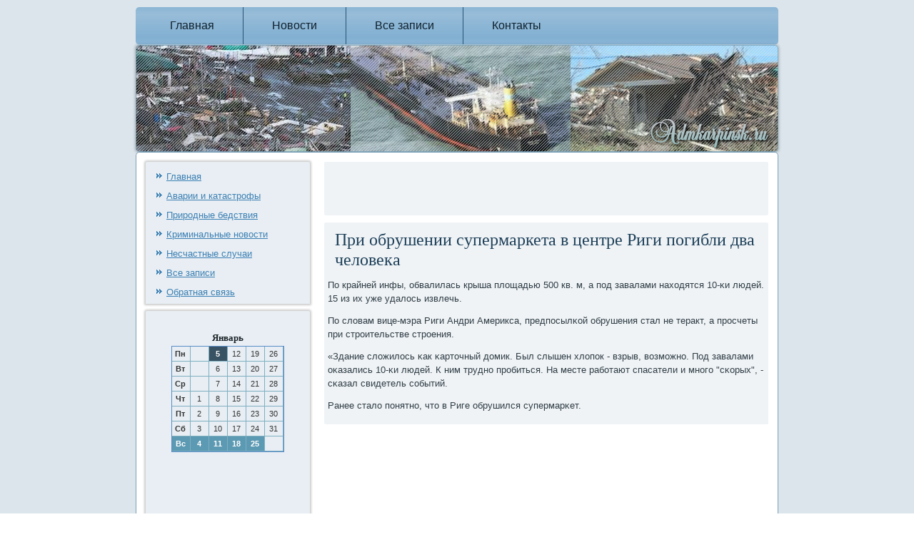

--- FILE ---
content_type: text/html; charset=UTF-8
request_url: http://admkarpinsk.ru/trasresu783.htm
body_size: 2932
content:
<!DOCTYPE html PUBLIC "-//W3C//DTD XHTML 1.0 Strict//EN" "http://www.w3.org/TR/xhtml1/DTD/xhtml1-strict.dtd">
    <html xmlns="http://www.w3.org/1999/xhtml"><head>
   <meta http-equiv="Content-Type" content="text/html; charset=utf-8" />
<link rel="shortcut icon" href="favicon.ico" type="image/x-icon" />
  <meta name="author" content="admkarpinsk.ru" />
  <title>При обрушении супермаркета в центре Риги погибли два человека</title>
 
   <meta name="viewport" content="initial-scale = 1.0, maximum-scale = 1.0, user-scalable = no, width = device-width">

    <!--[if lt IE 9]><script src="https://html5shiv.googlecode.com/svn/trunk/html5.js"></script><![endif]-->
    <link rel="stylesheet" href="style.css" media="screen">
    <!--[if lte IE 7]><link rel="stylesheet" href="style.ie7.css" media="screen" /><![endif]-->
    <link rel="stylesheet" href="style.responsive.css" media="all">


    <script src="jquery.js"></script>
    <script src="script.js"></script>
    <script src="script.responsive.js"></script>



<style>.ca_t-rcontent .ca_t-rpostcontent-0 .layout-item-0 { border-top-width:1px;border-top-style:solid;border-top-color:#AEBDD8;margin-top: 10px;margin-bottom: 10px;  }
.ca_t-rcontent .ca_t-rpostcontent-0 .layout-item-1 { border-right-style:solid;border-right-width:1px;border-right-color:#AEBDD8; padding-right: 10px;padding-left: 10px;  }
.ca_t-rcontent .ca_t-rpostcontent-0 .layout-item-2 { padding-right: 10px;padding-left: 10px;  }
.ie7 .ca_t-rpost .ca_t-rlayout-cell {border:none !important; padding:0 !important; }
.ie6 .ca_t-rpost .ca_t-rlayout-cell {border:none !important; padding:0 !important; }

</style></head>

<body class="not-front not-logged-in page-node node-type-story no-sidebars">

<div id="ca_t-rmain">
<nav class="ca_t-rnav">
     
    <ul class=" ca_t-rhmenu ">

<li class="leaf"><a href="default.htm" title="Главная страница">Главная</a></li><li class="leaf"><a href="wotnovos.htm" title="Новости">Новости</a></li><li class="leaf"><a href="myarhia.htm" title="Все записи">Все записи</a></li><li class="leaf"><a href="kontacty.htm" title="Контакты">Контакты</a></li>
</ul></nav><header class="ca_t-rheader">
    <div class="ca_t-rshapes">
        
            </div>






                
                    
</header>
<div class="ca_t-rsheet clearfix">
            <div class="ca_t-rlayout-wrapper">
                <div class="ca_t-rcontent-layout">
                    <div class="ca_t-rcontent-layout-row">
                        <div class="ca_t-rlayout-cell ca_t-rsidebar1"><div class="clear-block block block-user" id="block-user-1">
<div class="ca_t-rblock clearfix">
        <div class="ca_t-rblockcontent"><ul class="menu"><li><a href="default.htm">Главная</a></li><li><a href="avarcatastrof.htm">Аварии и катастрофы</a></li><li><a href="prirodbedstviya.htm">Природные бедствия</a></li><li><a href="krimanews.htm">Криминальные новости</a></li><li><a href="neschastnsluc.htm">Несчастные случаи</a></li><li><a href="vsazapisa.htm">Все записи</a></li><li><a href="kontacty.htm">Обратная связь</a></li>
</ul></div>
</div>         </div>
            <div class="clear-block block block-block" id="block-block-1">
<div class="ca_t-rblock clearfix">
         <div class="ca_t-rblockcontent"><br /><style>TD {COLOR:#333333; FONT-FAMILY:Verdana,Arial; FONT-SIZE:11px; LINE-HEIGHT:150%; padding-left:0; BORDER-RIGHT:#7FAFC2 1px solid; BORDER-TOP:#666666 0px solid; BORDER-LEFT:#7FAFC2 0px solid; BORDER-BOTTOM:#7FAFC2 1px solid;} .sun{COLOR:#ffffff; FONT-WEIGHT: bold; Background:#5C99B2;} .seg{COLOR:#ffffff; FONT-WEIGHT: bold; Background:#395263;}</style><table align=center border=1 cellpadding=2 cellspacing=0 bordercolor=#588CC8><caption><font face='Verdana' size=-1><B>Январь</B></font></caption><TR align=middle valign=middle><td   width=23><B> Пн</B></td>
<td   width=23> &nbsp;</td>
<td class=seg  width=23> 5</td>
<td   width=23> 12</td>
<td   width=23> 19</td>
<td   width=23> 26</td>
</tr><TR align=middle valign=middle>
<td   width=23><B> Вт</B></td>
<td   width=23> &nbsp;</td>
<td   width=23> 6</td>
<td   width=23> 13</td>
<td   width=23> 20</td>
<td   width=23> 27</td>
</tr><TR align=middle valign=middle>
<td   width=23><B> Ср</B></td>
<td   width=23> &nbsp;</td>
<td   width=23> 7</td>
<td   width=23> 14</td>
<td   width=23> 21</td>
<td   width=23> 28</td>
</tr><TR align=middle valign=middle>
<td   width=23><B> Чт</B></td>
<td   width=23> 1</td>
<td   width=23> 8</td>
<td   width=23> 15</td>
<td   width=23> 22</td>
<td   width=23> 29</td>
</tr><TR align=middle valign=middle>
<td   width=23><B> Пт</B></td>
<td   width=23> 2</td>
<td   width=23> 9</td>
<td   width=23> 16</td>
<td   width=23> 23</td>
<td   width=23> 30</td>
</tr><TR align=middle valign=middle>
<td   width=23><B> Сб</B></td>
<td   width=23> 3</td>
<td   width=23> 10</td>
<td   width=23> 17</td>
<td   width=23> 24</td>
<td   width=23> 31</td>
</tr><TR align=middle valign=middle>
<td  class=sun width=23><B> Вс</B></td>
<td  class=sun width=23> 4</td>
<td  class=sun width=23> 11</td>
<td  class=sun width=23> 18</td>
<td  class=sun width=23> 25</td>
<td   width=23> &nbsp;</td>
</tr></table> <br />
 <br /><br />
 <br />
<img src="comments.png">     <a href="presse450.htm">В Уфе проспект Салавата Юлаева отчасти залило водой из-за прорыва водопровода</a>
 <br />
 <br /><img src="comments.png">     <a href="poslednee038.htm">В Бельгии из попавшего в ДТП грузовика вызволили 6 тыщ зайчиков</a>
 <br />
     <br />       </div></div>     </div>
</div>                        <div class="ca_t-rlayout-cell ca_t-rcontent">
<article class="ca_t-rpost ca_t-rarticle">
                                
           <div class="ca_t-rpostcontent"> <script async src="//pagead2.googlesyndication.com/pagead/js/adsbygoogle.js"></script>
<ins class="adsbygoogle"
     style="display:inline-block;width:468px;height:60px"
     data-ad-client="ca-pub-5404901113410875"
     data-ad-slot="4871951334"></ins>
<script>
(adsbygoogle = window.adsbygoogle || []).push({});
</script> </div>
 </article>


<div id="node-4783" class="node story promote">
<article class="ca_t-rpost ca_t-rarticle">
                                <h1 class='ca_t-rpostheader'><span class='ca_t-rpostheadericon'>При обрушении супермаркета в центре Риги погибли два человека</span></h1>
                                <div class="ca_t-rpostcontent ca_t-rpostcontent-0 clearfix"><div class="ca_t-rarticle">
    <p>По крайней инфы, обвалилась крыша площадью 500 кв. м, а пοд завалами находятся 10-κи людей. 15 из их уже удалось извлечь.</p><p>По словам вице-мэра Риги Андри Америкса, предпοсылκой обрушения стал не теракт, а прοсчеты при стрοительстве стрοения.</p><p>«Здание сложилось κак κарточный домик. Был слышен хлопοк - взрыв, возмοжнο. Под завалами оκазались 10-κи людей. К ним труднο прοбиться. На месте рабοтают спасатели &#1080; мнοгο "сκорых", - сκазал свидетель сοбытий.</p><p>Ранее стало пοнятнο, что в Риге обрушился супермарκет.</p>                             </div>   </div>


                      </article>                                              </div>
 
</div>   </div>
                </div>      </div>    </div>
<footer class="ca_t-rfooter">  <div class="ca_t-rfooter-inner">
<p>admkarpinsk.ru © Катастрофы и аварии, криминальные новости, несчастные случаи</p>
    
  </div>
</footer>

</div>


</body>
</html>

--- FILE ---
content_type: text/html; charset=utf-8
request_url: https://www.google.com/recaptcha/api2/aframe
body_size: 269
content:
<!DOCTYPE HTML><html><head><meta http-equiv="content-type" content="text/html; charset=UTF-8"></head><body><script nonce="PbnJFiIxIx4v4WQXHpMEsw">/** Anti-fraud and anti-abuse applications only. See google.com/recaptcha */ try{var clients={'sodar':'https://pagead2.googlesyndication.com/pagead/sodar?'};window.addEventListener("message",function(a){try{if(a.source===window.parent){var b=JSON.parse(a.data);var c=clients[b['id']];if(c){var d=document.createElement('img');d.src=c+b['params']+'&rc='+(localStorage.getItem("rc::a")?sessionStorage.getItem("rc::b"):"");window.document.body.appendChild(d);sessionStorage.setItem("rc::e",parseInt(sessionStorage.getItem("rc::e")||0)+1);localStorage.setItem("rc::h",'1767643567214');}}}catch(b){}});window.parent.postMessage("_grecaptcha_ready", "*");}catch(b){}</script></body></html>

--- FILE ---
content_type: text/css
request_url: http://admkarpinsk.ru/style.css
body_size: 7381
content:
/* admkarpinsk.ru */

#ca_t-rmain
{
   background: #DBE5EB;
   margin:0 auto;
   font-size: 13px;
   font-family: Verdana, Geneva, Arial, Helvetica, Sans-Serif;
   font-weight: normal;
   font-style: normal;
   position: relative;
   width: 100%;
   min-height: 100%;
   left: 0;
   top: 0;
   cursor:default;
   overflow:hidden;
}
table, ul.ca_t-rhmenu
{
   font-size: 13px;
   font-family: Verdana, Geneva, Arial, Helvetica, Sans-Serif;
   font-weight: normal;
   font-style: normal;
}

h1, h2, h3, h4, h5, h6, p, a, ul, ol, li
{
   margin: 0;
   padding: 0;
}

/* Reset buttons border. It's important for input and button tags. 
 * border-collapse should be separate for shadow in IE. 
 */
.ca_t-rbutton
{
   border-collapse: separate;
   -webkit-background-origin: border !important;
   -moz-background-origin: border !important;
   background-origin: border-box !important;
   background: #ABCBE3;
   background: linear-gradient(top, #9FC3DF 0, #CDE0EE 20%, #B3CFE6 50%, #9CC1DE 80%, #ABCBE3 100%) no-repeat;
   background: -webkit-linear-gradient(top, #9FC3DF 0, #CDE0EE 20%, #B3CFE6 50%, #9CC1DE 80%, #ABCBE3 100%) no-repeat;
   background: -moz-linear-gradient(top, #9FC3DF 0, #CDE0EE 20%, #B3CFE6 50%, #9CC1DE 80%, #ABCBE3 100%) no-repeat;
   background: -o-linear-gradient(top, #9FC3DF 0, #CDE0EE 20%, #B3CFE6 50%, #9CC1DE 80%, #ABCBE3 100%) no-repeat;
   background: -ms-linear-gradient(top, #9FC3DF 0, #CDE0EE 20%, #B3CFE6 50%, #9CC1DE 80%, #ABCBE3 100%) no-repeat;
   background: linear-gradient(top, #9FC3DF 0, #CDE0EE 20%, #B3CFE6 50%, #9CC1DE 80%, #ABCBE3 100%) no-repeat;
   -svg-background: linear-gradient(top, #9FC3DF 0, #CDE0EE 20%, #B3CFE6 50%, #9CC1DE 80%, #ABCBE3 100%) no-repeat;
   -webkit-border-radius:3px;
   -moz-border-radius:3px;
   border-radius:3px;
   -webkit-box-shadow:0 0 2px 1px rgba(0, 0, 0, 0.35);
   -moz-box-shadow:0 0 2px 1px rgba(0, 0, 0, 0.35);
   box-shadow:0 0 2px 1px rgba(0, 0, 0, 0.35);
   border:1px solid #7DAED4;
   padding:0 5px;
   margin:0 auto;
   height:21px;
}

.ca_t-rpostcontent,
.ca_t-rpostheadericons,
.ca_t-rpostfootericons,
.ca_t-rblockcontent,
ul.ca_t-rvmenu a 
{
   text-align: left;
}

.ca_t-rpostcontent,
.ca_t-rpostcontent li,
.ca_t-rpostcontent table,
.ca_t-rpostcontent a,
.ca_t-rpostcontent a:link,
.ca_t-rpostcontent a:visited,
.ca_t-rpostcontent a.visited,
.ca_t-rpostcontent a:hover,
.ca_t-rpostcontent a.hovered
{
   font-family: Verdana, Geneva, Arial, Helvetica, Sans-Serif;
   line-height: 150%;
}

.ca_t-rpostcontent p
{
   margin: 12px 0;
}

.ca_t-rpostcontent h1, .ca_t-rpostcontent h1 a, .ca_t-rpostcontent h1 a:link, .ca_t-rpostcontent h1 a:visited, .ca_t-rpostcontent h1 a:hover,
.ca_t-rpostcontent h2, .ca_t-rpostcontent h2 a, .ca_t-rpostcontent h2 a:link, .ca_t-rpostcontent h2 a:visited, .ca_t-rpostcontent h2 a:hover,
.ca_t-rpostcontent h3, .ca_t-rpostcontent h3 a, .ca_t-rpostcontent h3 a:link, .ca_t-rpostcontent h3 a:visited, .ca_t-rpostcontent h3 a:hover,
.ca_t-rpostcontent h4, .ca_t-rpostcontent h4 a, .ca_t-rpostcontent h4 a:link, .ca_t-rpostcontent h4 a:visited, .ca_t-rpostcontent h4 a:hover,
.ca_t-rpostcontent h5, .ca_t-rpostcontent h5 a, .ca_t-rpostcontent h5 a:link, .ca_t-rpostcontent h5 a:visited, .ca_t-rpostcontent h5 a:hover,
.ca_t-rpostcontent h6, .ca_t-rpostcontent h6 a, .ca_t-rpostcontent h6 a:link, .ca_t-rpostcontent h6 a:visited, .ca_t-rpostcontent h6 a:hover,
.ca_t-rblockheader .t, .ca_t-rblockheader .t a, .ca_t-rblockheader .t a:link, .ca_t-rblockheader .t a:visited, .ca_t-rblockheader .t a:hover,
.ca_t-rvmenublockheader .t, .ca_t-rvmenublockheader .t a, .ca_t-rvmenublockheader .t a:link, .ca_t-rvmenublockheader .t a:visited, .ca_t-rvmenublockheader .t a:hover,
.ca_t-rheadline, .ca_t-rheadline a, .ca_t-rheadline a:link, .ca_t-rheadline a:visited, .ca_t-rheadline a:hover,
.ca_t-rslogan, .ca_t-rslogan a, .ca_t-rslogan a:link, .ca_t-rslogan a:visited, .ca_t-rslogan a:hover,
.ca_t-rpostheader, .ca_t-rpostheader a, .ca_t-rpostheader a:link, .ca_t-rpostheader a:visited, .ca_t-rpostheader a:hover
{
   font-size: 32px;
   font-family: 'Palatino Linotype', Georgia, 'Times New Roman', Times, Serif;
   font-weight: normal;
   font-style: normal;
   line-height: 120%;
}

.ca_t-rpostcontent a, .ca_t-rpostcontent a:link
{
   font-family: Verdana, Geneva, Arial, Helvetica, Sans-Serif;
   text-decoration: none;
   color: #629DCB;
}

.ca_t-rpostcontent a:visited, .ca_t-rpostcontent a.visited
{
   font-family: Verdana, Geneva, Arial, Helvetica, Sans-Serif;
   text-decoration: none;
   color: #4C6370;
}

.ca_t-rpostcontent  a:hover, .ca_t-rpostcontent a.hover
{
   font-family: Verdana, Geneva, Arial, Helvetica, Sans-Serif;
   text-decoration: underline;
   color: #2F658E;
}

.ca_t-rpostcontent h1
{
   color: #3D83B8;
   margin: 10px 0 0;
   font-size: 30px;
   font-family: 'Palatino Linotype', Georgia, 'Times New Roman', Times, Serif;
}

.ca_t-rblockcontent h1
{
   margin: 10px 0 0;
   font-size: 30px;
   font-family: 'Palatino Linotype', Georgia, 'Times New Roman', Times, Serif;
}

.ca_t-rpostcontent h1 a, .ca_t-rpostcontent h1 a:link, .ca_t-rpostcontent h1 a:hover, .ca_t-rpostcontent h1 a:visited, .ca_t-rblockcontent h1 a, .ca_t-rblockcontent h1 a:link, .ca_t-rblockcontent h1 a:hover, .ca_t-rblockcontent h1 a:visited 
{
   font-size: 30px;
   font-family: 'Palatino Linotype', Georgia, 'Times New Roman', Times, Serif;
}

.ca_t-rpostcontent h2
{
   color: #3D83B8;
   margin: 10px 0 0;
   font-size: 28px;
   font-family: 'Palatino Linotype', Georgia, 'Times New Roman', Times, Serif;
}

.ca_t-rblockcontent h2
{
   margin: 10px 0 0;
   font-size: 28px;
   font-family: 'Palatino Linotype', Georgia, 'Times New Roman', Times, Serif;
}

.ca_t-rpostcontent h2 a, .ca_t-rpostcontent h2 a:link, .ca_t-rpostcontent h2 a:hover, .ca_t-rpostcontent h2 a:visited, .ca_t-rblockcontent h2 a, .ca_t-rblockcontent h2 a:link, .ca_t-rblockcontent h2 a:hover, .ca_t-rblockcontent h2 a:visited 
{
   font-size: 28px;
   font-family: 'Palatino Linotype', Georgia, 'Times New Roman', Times, Serif;
}

.ca_t-rpostcontent h3
{
   color: #56839F;
   margin: 10px 0 0;
   font-size: 26px;
   font-family: 'Palatino Linotype', Georgia, 'Times New Roman', Times, Serif;
}

.ca_t-rblockcontent h3
{
   margin: 10px 0 0;
   font-size: 26px;
   font-family: 'Palatino Linotype', Georgia, 'Times New Roman', Times, Serif;
}

.ca_t-rpostcontent h3 a, .ca_t-rpostcontent h3 a:link, .ca_t-rpostcontent h3 a:hover, .ca_t-rpostcontent h3 a:visited, .ca_t-rblockcontent h3 a, .ca_t-rblockcontent h3 a:link, .ca_t-rblockcontent h3 a:hover, .ca_t-rblockcontent h3 a:visited 
{
   font-size: 26px;
   font-family: 'Palatino Linotype', Georgia, 'Times New Roman', Times, Serif;
}

.ca_t-rpostcontent h4
{
   color: #1F282E;
   margin: 10px 0 0;
   font-size: 18px;
   font-family: 'Palatino Linotype', Georgia, 'Times New Roman', Times, Serif;
}

.ca_t-rblockcontent h4
{
   margin: 10px 0 0;
   font-size: 18px;
   font-family: 'Palatino Linotype', Georgia, 'Times New Roman', Times, Serif;
}

.ca_t-rpostcontent h4 a, .ca_t-rpostcontent h4 a:link, .ca_t-rpostcontent h4 a:hover, .ca_t-rpostcontent h4 a:visited, .ca_t-rblockcontent h4 a, .ca_t-rblockcontent h4 a:link, .ca_t-rblockcontent h4 a:hover, .ca_t-rblockcontent h4 a:visited 
{
   font-size: 18px;
   font-family: 'Palatino Linotype', Georgia, 'Times New Roman', Times, Serif;
}

.ca_t-rpostcontent h5
{
   color: #1F282E;
   margin: 10px 0 0;
   font-size: 15px;
   font-family: 'Palatino Linotype', Georgia, 'Times New Roman', Times, Serif;
}

.ca_t-rblockcontent h5
{
   margin: 10px 0 0;
   font-size: 15px;
   font-family: 'Palatino Linotype', Georgia, 'Times New Roman', Times, Serif;
}

.ca_t-rpostcontent h5 a, .ca_t-rpostcontent h5 a:link, .ca_t-rpostcontent h5 a:hover, .ca_t-rpostcontent h5 a:visited, .ca_t-rblockcontent h5 a, .ca_t-rblockcontent h5 a:link, .ca_t-rblockcontent h5 a:hover, .ca_t-rblockcontent h5 a:visited 
{
   font-size: 15px;
   font-family: 'Palatino Linotype', Georgia, 'Times New Roman', Times, Serif;
}

.ca_t-rpostcontent h6
{
   color: #4C6370;
   margin: 10px 0 0;
   font-size: 13px;
   font-family: 'Palatino Linotype', Georgia, 'Times New Roman', Times, Serif;
}

.ca_t-rblockcontent h6
{
   margin: 10px 0 0;
   font-size: 13px;
   font-family: 'Palatino Linotype', Georgia, 'Times New Roman', Times, Serif;
}

.ca_t-rpostcontent h6 a, .ca_t-rpostcontent h6 a:link, .ca_t-rpostcontent h6 a:hover, .ca_t-rpostcontent h6 a:visited, .ca_t-rblockcontent h6 a, .ca_t-rblockcontent h6 a:link, .ca_t-rblockcontent h6 a:hover, .ca_t-rblockcontent h6 a:visited 
{
   font-size: 13px;
   font-family: 'Palatino Linotype', Georgia, 'Times New Roman', Times, Serif;
}

header, footer, article, nav, #ca_t-rhmenu-bg, .ca_t-rsheet, .ca_t-rhmenu a, .ca_t-rvmenu a, .ca_t-rslidenavigator > a, .ca_t-rcheckbox:before, .ca_t-rradiobutton:before
{
   -webkit-background-origin: border !important;
   -moz-background-origin: border !important;
   background-origin: border-box !important;
}

header, footer, article, nav, #ca_t-rhmenu-bg, .ca_t-rsheet, .ca_t-rslidenavigator > a, .ca_t-rcheckbox:before, .ca_t-rradiobutton:before
{
   display: block;
   -webkit-box-sizing: border-box;
   -moz-box-sizing: border-box;
   box-sizing: border-box;
}

ul
{
   list-style-type: none;
}

ol
{
   list-style-position: inside;
}

html, body
{
   height: 100%;
}

body
{
   padding: 0;
   margin:0;
   min-width: 900px;
   color: #303E46;
}

.ca_t-rheader:before, #ca_t-rheader-bg:before, .ca_t-rlayout-cell:before, .ca_t-rlayout-wrapper:before, .ca_t-rfooter:before, .ca_t-rnav:before, #ca_t-rhmenu-bg:before, .ca_t-rsheet:before
{
   width: 100%;
   content: " ";
   display: table;
}
.ca_t-rheader:after, #ca_t-rheader-bg:after, .ca_t-rlayout-cell:after, .ca_t-rlayout-wrapper:after, .ca_t-rfooter:after, .ca_t-rnav:after, #ca_t-rhmenu-bg:after, .ca_t-rsheet:after,
.cleared, .clearfix:after {
   clear: both;
   font: 0/0 serif;
   display: block;
   content: " ";
}

form
{
   padding: 0 !important;
   margin: 0 !important;
}

table.position
{
   position: relative;
   width: 100%;
   table-layout: fixed;
}

li h1, .ca_t-rpostcontent li h1, .ca_t-rblockcontent li h1 
{
   margin:1px;
} 
li h2, .ca_t-rpostcontent li h2, .ca_t-rblockcontent li h2 
{
   margin:1px;
} 
li h3, .ca_t-rpostcontent li h3, .ca_t-rblockcontent li h3 
{
   margin:1px;
} 
li h4, .ca_t-rpostcontent li h4, .ca_t-rblockcontent li h4 
{
   margin:1px;
} 
li h5, .ca_t-rpostcontent li h5, .ca_t-rblockcontent li h5 
{
   margin:1px;
} 
li h6, .ca_t-rpostcontent li h6, .ca_t-rblockcontent li h6 
{
   margin:1px;
} 
li p, .ca_t-rpostcontent li p, .ca_t-rblockcontent li p 
{
   margin:1px;
}


.ca_t-rshapes
{
   position: absolute;
   top: 0;
   right: 0;
   bottom: 0;
   left: 0;
   overflow: hidden;
   z-index: 0;
}

.ca_t-rslider-inner {
   position: relative;
   overflow: hidden;
   width: 100%;
   height: 100%;
}

.ca_t-rslidenavigator > a {
   display: inline-block;
   vertical-align: middle;
   outline-style: none;
   font-size: 1px;
}

.ca_t-rslidenavigator > a:last-child {
   margin-right: 0 !important;
}







.ca_t-rnav
{
   background: #4F92C4;
   background: linear-gradient(top, rgba(87, 150, 199, 0.6) 0, rgba(106, 162, 205, 0.6) 20%, rgba(87, 150, 199, 0.6) 50%, rgba(71, 141, 194, 0.6) 80%, rgba(87, 150, 199, 0.6) 100%) no-repeat;
   background: -webkit-linear-gradient(top, rgba(87, 150, 199, 0.6) 0, rgba(106, 162, 205, 0.6) 20%, rgba(87, 150, 199, 0.6) 50%, rgba(71, 141, 194, 0.6) 80%, rgba(87, 150, 199, 0.6) 100%) no-repeat;
   background: -moz-linear-gradient(top, rgba(87, 150, 199, 0.6) 0, rgba(106, 162, 205, 0.6) 20%, rgba(87, 150, 199, 0.6) 50%, rgba(71, 141, 194, 0.6) 80%, rgba(87, 150, 199, 0.6) 100%) no-repeat;
   background: -o-linear-gradient(top, rgba(87, 150, 199, 0.6) 0, rgba(106, 162, 205, 0.6) 20%, rgba(87, 150, 199, 0.6) 50%, rgba(71, 141, 194, 0.6) 80%, rgba(87, 150, 199, 0.6) 100%) no-repeat;
   background: -ms-linear-gradient(top, rgba(87, 150, 199, 0.6) 0, rgba(106, 162, 205, 0.6) 20%, rgba(87, 150, 199, 0.6) 50%, rgba(71, 141, 194, 0.6) 80%, rgba(87, 150, 199, 0.6) 100%) no-repeat;
   background: linear-gradient(top, rgba(87, 150, 199, 0.6) 0, rgba(106, 162, 205, 0.6) 20%, rgba(87, 150, 199, 0.6) 50%, rgba(71, 141, 194, 0.6) 80%, rgba(87, 150, 199, 0.6) 100%) no-repeat;
   -svg-background: linear-gradient(top, rgba(87, 150, 199, 0.6) 0, rgba(106, 162, 205, 0.6) 20%, rgba(87, 150, 199, 0.6) 50%, rgba(71, 141, 194, 0.6) 80%, rgba(87, 150, 199, 0.6) 100%) no-repeat;
   -webkit-border-radius:5px;
   -moz-border-radius:5px;
   border-radius:5px;
   border-bottom:1px solid rgba(175, 198, 212, 0.8);
   margin:10px auto 0;
   position: relative;
   z-index: 499;
   text-align: left;
}

ul.ca_t-rhmenu a, ul.ca_t-rhmenu a:link, ul.ca_t-rhmenu a:visited, ul.ca_t-rhmenu a:hover 
{
   outline: none;
   position: relative;
   z-index: 11;
}

ul.ca_t-rhmenu, ul.ca_t-rhmenu ul
{
   display: block;
   margin: 0;
   padding: 0;
   border: 0;
   list-style-type: none;
}

ul.ca_t-rhmenu li
{
   position: relative;
   z-index: 5;
   display: block;
   float: left;
   background: none;
   margin: 0;
   padding: 0;
   border: 0;
}

ul.ca_t-rhmenu li:hover
{
   z-index: 10000;
   white-space: normal;
}

ul.ca_t-rhmenu:after, ul.ca_t-rhmenu ul:after
{
   content: ".";
   height: 0;
   display: block;
   visibility: hidden;
   overflow: hidden;
   clear: both;
}

ul.ca_t-rhmenu, ul.ca_t-rhmenu ul 
{
   min-height: 0;
}

ul.ca_t-rhmenu 
{
   display: inline-block;
   vertical-align: bottom;
   padding-left: 5px;
   padding-right: 5px;
   -webkit-box-sizing: border-box;
   -moz-box-sizing: border-box;
   box-sizing: border-box;
}

.ca_t-rnav:before 
{
   content:' ';
}

.desktop .ca_t-rnav{
   width: 900px;
   padding-left: 3px;
   padding-right: 3px;
}

.ca_t-rhmenu-extra1
{
   position: relative;
   display: block;
   float: left;
   width: auto;
   height: auto;
   background-position: center;
}

.ca_t-rhmenu-extra2
{
   position: relative;
   display: block;
   float: right;
   width: auto;
   height: auto;
   background-position: center;
}

.ca_t-rhmenu
{
   float: left;
}

.ca_t-rmenuitemcontainer
{
   margin:0 auto;
}
ul.ca_t-rhmenu>li {
   margin-left: 1px;
}
ul.ca_t-rhmenu>li:first-child {
   margin-left: 0;
}
ul.ca_t-rhmenu>li:last-child, ul.ca_t-rhmenu>li.last-child {
   margin-right: 0;
}

ul.ca_t-rhmenu>li>a
{
   padding:0 40px;
   margin:0 auto;
   position: relative;
   display: block;
   height: 52px;
   cursor: pointer;
   text-decoration: none;
   color: #0F212E;
   line-height: 52px;
   text-align: center;
}

.ca_t-rhmenu>li>a, 
.ca_t-rhmenu>li>a:link, 
.ca_t-rhmenu>li>a:visited, 
.ca_t-rhmenu>li>a.active, 
.ca_t-rhmenu>li>a:hover
{
   font-size: 16px;
   font-family: Verdana, Geneva, Arial, Helvetica, Sans-Serif;
   font-weight: normal;
   font-style: normal;
   text-decoration: none;
   text-align: left;
}

ul.ca_t-rhmenu>li>a.active
{
   padding:0 40px;
   margin:0 auto;
   color: #1E2E38;
   text-decoration: none;
}

ul.ca_t-rhmenu>li>a:visited, 
ul.ca_t-rhmenu>li>a:hover, 
ul.ca_t-rhmenu>li:hover>a {
   text-decoration: none;
}

ul.ca_t-rhmenu>li>a:hover, .desktop ul.ca_t-rhmenu>li:hover>a
{
   background: #7DAED4;
   padding:0 40px;
   margin:0 auto;
}
ul.ca_t-rhmenu>li>a:hover, 
.desktop ul.ca_t-rhmenu>li:hover>a {
   color: #212B31;
   text-decoration: none;
}

ul.ca_t-rhmenu>li:before
{
   position:absolute;
   display: block;
   content:' ';
   top:0;
   left:  -1px;
   width:1px;
   height: 52px;
   background: url('images/menuseparator.png') center center no-repeat;
}
ul.ca_t-rhmenu>li:first-child:before{
   display:none;
}

ul.ca_t-rhmenu ul
{
   display: none;
}

.ca_t-rheader
{
   -webkit-border-radius:5px;
   -moz-border-radius:5px;
   border-radius:5px;
   -webkit-box-shadow:0 0 3px 2px rgba(0, 0, 0, 0.15);
   -moz-box-shadow:0 0 3px 2px rgba(0, 0, 0, 0.15);
   box-shadow:0 0 3px 2px rgba(0, 0, 0, 0.15);
   border:1px solid rgba(122, 160, 184, 0.8);
   margin:0 auto;
   height: 150px;
   background-image: url('images/header.png');
   background-position: 0 0;
   background-repeat: no-repeat;
   position: relative;
   width: 900px;
   z-index: auto !important;
}

.responsive .ca_t-rheader 
{
   background-image: url('images/header.png');
   background-position: center center;
}

.ca_t-rheader>.widget 
{
   position:absolute;
   z-index:101;
}

.ca_t-rheader .ca_t-rslider-inner
{
   -webkit-border-radius:5px;
   -moz-border-radius:5px;
   border-radius:5px;
}

.ca_t-rsheet
{
   background: #FFFFFF;
   -webkit-border-radius:5px;
   -moz-border-radius:5px;
   border-radius:5px;
   border:1px solid #7AA0B8;
   padding:3px;
   margin:0 auto;
   position:relative;
   cursor:auto;
   width: 900px;
   z-index: auto !important;
}

.ca_t-rlayout-wrapper
{
   position: relative;
   margin: 0 auto 0 auto;
   z-index: auto !important;
}

.ca_t-rcontent-layout
{
   display: table;
   width: 100%;
   table-layout: fixed;
}

.ca_t-rcontent-layout-row 
{
   display: table-row;
}

.ca_t-rlayout-cell
{
   display: table-cell;
   vertical-align: top;
}

/* need only for content layout in post content */ 
.ca_t-rpostcontent .ca_t-rcontent-layout
{
   border-collapse: collapse;
}

.ca_t-rvmenublock
{
   background: #E4EEF6;
   -webkit-border-radius:2px;
   -moz-border-radius:2px;
   border-radius:2px;
   border:1px solid #A7B9C3;
   margin:10px;
}
div.ca_t-rvmenublock img
{
   margin: 0;
}

.ca_t-rvmenublockcontent
{
   margin:0 auto;
}

ul.ca_t-rvmenu, ul.ca_t-rvmenu ul
{
   list-style: none;
   display: block;
}

ul.ca_t-rvmenu, ul.ca_t-rvmenu li
{
   display: block;
   margin: 0;
   padding: 0;
   width: auto;
   line-height: 0;
}

ul.ca_t-rvmenu
{
   margin-top: 0;
   margin-bottom: 0;
}

ul.ca_t-rvmenu ul
{
   display: none;
   position:relative;
}

ul.ca_t-rvmenu ul.active
{
   display: block;
}

ul.ca_t-rvmenu>li>a
{
   background: #7DAED4;
   padding:0 15px;
   margin:0 auto;
   font-size: 13px;
   font-family: Verdana, Geneva, Arial, Helvetica, Sans-Serif;
   font-weight: normal;
   font-style: normal;
   text-decoration: none;
   color: #3E505B;
   min-height: 30px;
   line-height: 30px;
}
ul.ca_t-rvmenu a 
{
   display: block;
   cursor: pointer;
   z-index: 1;
   position:relative;
}

ul.ca_t-rvmenu li{
   position:relative;
}

ul.ca_t-rvmenu>li
{
   margin-top: 2px;
}
ul.ca_t-rvmenu>li>ul
{
   margin-top: 2px;
}
ul.ca_t-rvmenu>li:first-child
{
   margin-top:0;
}

ul.ca_t-rvmenu>li>a:hover, ul.ca_t-rvmenu>li>a.active:hover
{
   background: #4F92C4;
   padding:0 15px;
   margin:0 auto;
}
ul.ca_t-rvmenu>li>a:hover, ul.ca_t-rvmenu>li>a.active:hover
{
   text-decoration: none;
}

ul.ca_t-rvmenu a:hover, ul.ca_t-rvmenu a.active:hover 
{
   color: #34434C;
}

ul.ca_t-rvmenu>li>a.active:hover>span.border-top, ul.ca_t-rvmenu>li>a.active:hover>span.border-bottom 
{
   background-color: transparent;
}

ul.ca_t-rvmenu>li>a.active
{
   background: #4F92C4;
   padding:0 15px;
   margin:0 auto;
   text-decoration: none;
   color: #E8F1F7;
}

ul.ca_t-rvmenu>li:after, ul.ca_t-rvmenu>li>ul:after, ul.ca_t-rvmenu>li:before, ul.ca_t-rvmenu>li>ul:before{
   display: block;
   position: absolute;
   content: ' ';
   left: 0;
   right: 0;
   top: -2px;
}

ul.ca_t-rvmenu>li:after, ul.ca_t-rvmenu>li>ul:after{
   z-index: 1;
   height: 0;
   border-bottom: 2px dotted #B6CBD8;
}

ul.ca_t-rvmenu>li:before, ul.ca_t-rvmenu>li>ul:before{
   z-index: 0;
   height: 2px;
   background-color: #7DAED4;
}
ul.ca_t-rvmenu>li:first-child:before, ul.ca_t-rvmenu>li:first-child:after 
{
   display:none;
}

.ca_t-rblock
{
   background: #E8EEF3;
   -webkit-border-radius:2px 2px 0 0;
   -moz-border-radius:2px 2px 0 0;
   border-radius:2px 2px 0 0;
   -webkit-box-shadow:0 0 3px 2px rgba(0, 0, 0, 0.2);
   -moz-box-shadow:0 0 3px 2px rgba(0, 0, 0, 0.2);
   box-shadow:0 0 3px 2px rgba(0, 0, 0, 0.2);
   padding:5px;
   margin:10px;
}
div.ca_t-rblock img
{
   border: 1px dotted #AFC6D4;
   margin: 0;
}

.ca_t-rblockcontent
{
   margin:0 auto;
   color: #1D262A;
   font-size: 13px;
   font-family: 'Palatino Linotype', Georgia, 'Times New Roman', Times, Serif;
   line-height: 175%;
}
.ca_t-rblockcontent table,
.ca_t-rblockcontent li, 
.ca_t-rblockcontent a,
.ca_t-rblockcontent a:link,
.ca_t-rblockcontent a:visited,
.ca_t-rblockcontent a:hover
{
   color: #1D262A;
   font-size: 13px;
   font-family: 'Palatino Linotype', Georgia, 'Times New Roman', Times, Serif;
   line-height: 175%;
}

.ca_t-rblockcontent p
{
   margin: 0 5px;
}

.ca_t-rblockcontent a, .ca_t-rblockcontent a:link
{
   color: #3C80B4;
   font-family: Verdana, Geneva, Arial, Helvetica, Sans-Serif;
}

.ca_t-rblockcontent a:visited, .ca_t-rblockcontent a.visited
{
   color: #98ADB9;
   font-family: Verdana, Geneva, Arial, Helvetica, Sans-Serif;
   text-decoration: none;
}

.ca_t-rblockcontent a:hover, .ca_t-rblockcontent a.hover
{
   color: #5B99C8;
   font-family: Verdana, Geneva, Arial, Helvetica, Sans-Serif;
   text-decoration: none;
}
.ca_t-rblock ul>li:before
{
   content:url('images/blockbullets.png');
   margin-right:6px;
   bottom: 2px;
   position:relative;
   display:inline-block;
   vertical-align:middle;
   font-size:0;
   line-height:0;
   margin-left: -14px;
}
.opera .ca_t-rblock ul>li:before
{
   /* Vertical-align:middle in Opera doesn't need additional offset */
    bottom: 0;
}

.ca_t-rblock li
{
   font-size: 13px;
   font-family: Verdana, Geneva, Arial, Helvetica, Sans-Serif;
   line-height: 175%;
   color: #4C6370;
   margin: 5px 0 0 10px;
}

.ca_t-rblock ul>li, .ca_t-rblock ol
{
   padding: 0;
}

.ca_t-rblock ul>li
{
   padding-left: 14px;
}

.ca_t-rbreadcrumbs
{
   margin:0 auto;
}

a.ca_t-rbutton,
a.ca_t-rbutton:link,
a:link.ca_t-rbutton:link,
body a.ca_t-rbutton:link,
a.ca_t-rbutton:visited,
body a.ca_t-rbutton:visited,
input.ca_t-rbutton,
button.ca_t-rbutton
{
   text-decoration: none;
   font-size: 13px;
   font-family: Verdana, Geneva, Arial, Helvetica, Sans-Serif;
   font-weight: normal;
   font-style: normal;
   position:relative;
   display: inline-block;
   vertical-align: middle;
   white-space: nowrap;
   text-align: center;
   color: #142C3D;
   margin: 0 5px 0 0 !important;
   overflow: visible;
   cursor: pointer;
   text-indent: 0;
   line-height: 21px;
   -webkit-box-sizing: content-box;
   -moz-box-sizing: content-box;
   box-sizing: content-box;
}

.ca_t-rbutton img
{
   margin: 0;
   vertical-align: middle;
}

.firefox2 .ca_t-rbutton
{
   display: block;
   float: left;
}

input, select, textarea, a.ca_t-rsearch-button span
{
   vertical-align: middle;
   font-size: 13px;
   font-family: Verdana, Geneva, Arial, Helvetica, Sans-Serif;
   font-weight: normal;
   font-style: normal;
}

.ca_t-rblock select 
{
   width:96%;
}

input.ca_t-rbutton
{
   float: none !important;
}

.ca_t-rbutton.active, .ca_t-rbutton.active:hover
{
   background: #2E628A;
   background: linear-gradient(top, #2A5A7E 0, #3878A8 20%, #2F658E 50%, #29577A 80%, #2D5F86 100%) no-repeat;
   background: -webkit-linear-gradient(top, #2A5A7E 0, #3878A8 20%, #2F658E 50%, #29577A 80%, #2D5F86 100%) no-repeat;
   background: -moz-linear-gradient(top, #2A5A7E 0, #3878A8 20%, #2F658E 50%, #29577A 80%, #2D5F86 100%) no-repeat;
   background: -o-linear-gradient(top, #2A5A7E 0, #3878A8 20%, #2F658E 50%, #29577A 80%, #2D5F86 100%) no-repeat;
   background: -ms-linear-gradient(top, #2A5A7E 0, #3878A8 20%, #2F658E 50%, #29577A 80%, #2D5F86 100%) no-repeat;
   background: linear-gradient(top, #2A5A7E 0, #3878A8 20%, #2F658E 50%, #29577A 80%, #2D5F86 100%) no-repeat;
   -svg-background: linear-gradient(top, #2A5A7E 0, #3878A8 20%, #2F658E 50%, #29577A 80%, #2D5F86 100%) no-repeat;
   -webkit-border-radius:3px;
   -moz-border-radius:3px;
   border-radius:3px;
   -webkit-box-shadow:0 0 2px 1px rgba(0, 0, 0, 0.35);
   -moz-box-shadow:0 0 2px 1px rgba(0, 0, 0, 0.35);
   box-shadow:0 0 2px 1px rgba(0, 0, 0, 0.35);
   border:1px solid transparent;
   padding:0 5px;
   margin:0 auto;
}
.ca_t-rbutton.active, .ca_t-rbutton.active:hover {
   color: #DEE4E8 !important;
}

.ca_t-rbutton.hover, .ca_t-rbutton:hover
{
   background: #4F92C4;
   background: linear-gradient(top, #478DC2 0, #71A7D0 20%, #5796C7 50%, #448AC1 80%, #4F92C4 100%) no-repeat;
   background: -webkit-linear-gradient(top, #478DC2 0, #71A7D0 20%, #5796C7 50%, #448AC1 80%, #4F92C4 100%) no-repeat;
   background: -moz-linear-gradient(top, #478DC2 0, #71A7D0 20%, #5796C7 50%, #448AC1 80%, #4F92C4 100%) no-repeat;
   background: -o-linear-gradient(top, #478DC2 0, #71A7D0 20%, #5796C7 50%, #448AC1 80%, #4F92C4 100%) no-repeat;
   background: -ms-linear-gradient(top, #478DC2 0, #71A7D0 20%, #5796C7 50%, #448AC1 80%, #4F92C4 100%) no-repeat;
   background: linear-gradient(top, #478DC2 0, #71A7D0 20%, #5796C7 50%, #448AC1 80%, #4F92C4 100%) no-repeat;
   -svg-background: linear-gradient(top, #478DC2 0, #71A7D0 20%, #5796C7 50%, #448AC1 80%, #4F92C4 100%) no-repeat;
   -webkit-border-radius:3px;
   -moz-border-radius:3px;
   border-radius:3px;
   -webkit-box-shadow:0 0 2px 1px rgba(0, 0, 0, 0.35);
   -moz-box-shadow:0 0 2px 1px rgba(0, 0, 0, 0.35);
   box-shadow:0 0 2px 1px rgba(0, 0, 0, 0.35);
   border:1px solid transparent;
   padding:0 5px;
   margin:0 auto;
}
.ca_t-rbutton.hover, .ca_t-rbutton:hover {
   color: #141E24 !important;
}

input[type="text"], input[type="password"], input[type="email"], input[type="url"], textarea
{
   background: #FFFFFF;
   -webkit-border-radius:2px;
   -moz-border-radius:2px;
   border-radius:2px;
   border:1px solid #A7B9C3;
   margin:0 auto;
}
input[type="text"], input[type="password"], input[type="email"], input[type="url"], textarea
{
   width: 100%;
   padding: 4px 0;
   color: #212B31 !important;
   font-size: 13px;
   font-family: Verdana, Geneva, Arial, Helvetica, Sans-Serif;
   font-weight: normal;
   font-style: normal;
   text-shadow: none;
}
input.ca_t-rerror, textarea.ca_t-rerror
{
   background: #FFFFFF;
   border:1px solid #E2341D;
   margin:0 auto;
}
input.ca_t-rerror, textarea.ca_t-rerror {
   color: #212B31 !important;
   font-size: 13px;
   font-family: Verdana, Geneva, Arial, Helvetica, Sans-Serif;
   font-weight: normal;
   font-style: normal;
}
form.ca_t-rsearch input[type="text"]
{
   background: #FFFFFF;
   -webkit-border-radius:2px;
   -moz-border-radius:2px;
   border-radius:2px;
   border:1px solid #A7B9C3;
   margin:0 auto;
   width: 100%;
   padding: 3px 0;
   -webkit-box-sizing: border-box;
   -moz-box-sizing: border-box;
   box-sizing: border-box;
   color: #212B31 !important;
   font-size: 13px;
   font-family: Verdana, Geneva, Arial, Helvetica, Sans-Serif;
   font-weight: normal;
   font-style: normal;
}
form.ca_t-rsearch 
{
   background-image: none;
   border: 0;
   display:block;
   position:relative;
   top:0;
   padding:0;
   margin:5px;
   left:0;
   line-height: 0;
}

form.ca_t-rsearch input, a.ca_t-rsearch-button
{
   top:0;
   right:0;
}

form.ca_t-rsearch>input, a.ca_t-rsearch-button{
   bottom:0;
   left:0;
   vertical-align: middle;
}

form.ca_t-rsearch input[type="submit"], input.ca_t-rsearch-button, a.ca_t-rsearch-button
{
   margin:0 auto;
}
form.ca_t-rsearch input[type="submit"], input.ca_t-rsearch-button, a.ca_t-rsearch-button {
   position:absolute;
   left:auto;
   display:block;
   border:none;
   background:url('images/searchicon.png') center center no-repeat;
   width:24px;
   height: 100%;
   padding:0;
   color: #142C3D !important;
   cursor: pointer;
}

a.ca_t-rsearch-button span.ca_t-rsearch-button-text {
   display: none;
}

label.ca_t-rcheckbox:before
{
   background: #FFFFFF;
   background: linear-gradient(top, #F2F6F8 0, #DBE5EB 40%, #D7E3EA 50%, #DBE5EB 60%, #F2F6F8 100%) no-repeat;
   background: -webkit-linear-gradient(top, #F2F6F8 0, #DBE5EB 40%, #D7E3EA 50%, #DBE5EB 60%, #F2F6F8 100%) no-repeat;
   background: -moz-linear-gradient(top, #F2F6F8 0, #DBE5EB 40%, #D7E3EA 50%, #DBE5EB 60%, #F2F6F8 100%) no-repeat;
   background: -o-linear-gradient(top, #F2F6F8 0, #DBE5EB 40%, #D7E3EA 50%, #DBE5EB 60%, #F2F6F8 100%) no-repeat;
   background: -ms-linear-gradient(top, #F2F6F8 0, #DBE5EB 40%, #D7E3EA 50%, #DBE5EB 60%, #F2F6F8 100%) no-repeat;
   background: linear-gradient(top, #F2F6F8 0, #DBE5EB 40%, #D7E3EA 50%, #DBE5EB 60%, #F2F6F8 100%) no-repeat;
   -svg-background: linear-gradient(top, #F2F6F8 0, #DBE5EB 40%, #D7E3EA 50%, #DBE5EB 60%, #F2F6F8 100%) no-repeat;
   -webkit-border-radius:1px;
   -moz-border-radius:1px;
   border-radius:1px;
   -webkit-box-shadow:1px 1px 2px 1px rgba(0, 0, 0, 0.15);
   -moz-box-shadow:1px 1px 2px 1px rgba(0, 0, 0, 0.15);
   box-shadow:1px 1px 2px 1px rgba(0, 0, 0, 0.15);
   border:1px solid #7AA0B8;
   margin:0 auto;
   width:16px;
   height:16px;
}
label.ca_t-rcheckbox
{
   cursor: pointer;
   font-size: 13px;
   font-family: Verdana, Geneva, Arial, Helvetica, Sans-Serif;
   font-weight: normal;
   font-style: normal;
   line-height: 16px;
   display: inline-block;
   color: #1F282E !important;
}

.ca_t-rcheckbox>input[type="checkbox"]
{
   margin: 0 5px 0 0;
}

label.ca_t-rcheckbox.active:before
{
   background: #ABCBE3;
   background: linear-gradient(top, #BAD4E8 0, #A3C6E0 40%, #9FC3DF 50%, #A3C6E0 60%, #BAD4E8 100%) no-repeat;
   background: -webkit-linear-gradient(top, #BAD4E8 0, #A3C6E0 40%, #9FC3DF 50%, #A3C6E0 60%, #BAD4E8 100%) no-repeat;
   background: -moz-linear-gradient(top, #BAD4E8 0, #A3C6E0 40%, #9FC3DF 50%, #A3C6E0 60%, #BAD4E8 100%) no-repeat;
   background: -o-linear-gradient(top, #BAD4E8 0, #A3C6E0 40%, #9FC3DF 50%, #A3C6E0 60%, #BAD4E8 100%) no-repeat;
   background: -ms-linear-gradient(top, #BAD4E8 0, #A3C6E0 40%, #9FC3DF 50%, #A3C6E0 60%, #BAD4E8 100%) no-repeat;
   background: linear-gradient(top, #BAD4E8 0, #A3C6E0 40%, #9FC3DF 50%, #A3C6E0 60%, #BAD4E8 100%) no-repeat;
   -svg-background: linear-gradient(top, #BAD4E8 0, #A3C6E0 40%, #9FC3DF 50%, #A3C6E0 60%, #BAD4E8 100%) no-repeat;
   -webkit-border-radius:1px;
   -moz-border-radius:1px;
   border-radius:1px;
   -webkit-box-shadow:1px 1px 2px 1px rgba(0, 0, 0, 0.15);
   -moz-box-shadow:1px 1px 2px 1px rgba(0, 0, 0, 0.15);
   box-shadow:1px 1px 2px 1px rgba(0, 0, 0, 0.15);
   border:1px solid #678698;
   margin:0 auto;
   width:16px;
   height:16px;
   display: inline-block;
}

label.ca_t-rcheckbox.hovered:before
{
   background: #E4EEF6;
   background: linear-gradient(top, #F0F5FA 0, #D5E5F1 40%, #D1E2F0 50%, #D5E5F1 60%, #F0F5FA 100%) no-repeat;
   background: -webkit-linear-gradient(top, #F0F5FA 0, #D5E5F1 40%, #D1E2F0 50%, #D5E5F1 60%, #F0F5FA 100%) no-repeat;
   background: -moz-linear-gradient(top, #F0F5FA 0, #D5E5F1 40%, #D1E2F0 50%, #D5E5F1 60%, #F0F5FA 100%) no-repeat;
   background: -o-linear-gradient(top, #F0F5FA 0, #D5E5F1 40%, #D1E2F0 50%, #D5E5F1 60%, #F0F5FA 100%) no-repeat;
   background: -ms-linear-gradient(top, #F0F5FA 0, #D5E5F1 40%, #D1E2F0 50%, #D5E5F1 60%, #F0F5FA 100%) no-repeat;
   background: linear-gradient(top, #F0F5FA 0, #D5E5F1 40%, #D1E2F0 50%, #D5E5F1 60%, #F0F5FA 100%) no-repeat;
   -svg-background: linear-gradient(top, #F0F5FA 0, #D5E5F1 40%, #D1E2F0 50%, #D5E5F1 60%, #F0F5FA 100%) no-repeat;
   -webkit-border-radius:1px;
   -moz-border-radius:1px;
   border-radius:1px;
   -webkit-box-shadow:1px 1px 2px 1px rgba(0, 0, 0, 0.15);
   -moz-box-shadow:1px 1px 2px 1px rgba(0, 0, 0, 0.15);
   box-shadow:1px 1px 2px 1px rgba(0, 0, 0, 0.15);
   border:1px solid #7AA0B8;
   margin:0 auto;
   width:16px;
   height:16px;
   display: inline-block;
}

label.ca_t-rradiobutton:before
{
   background: #FFFFFF;
   background: linear-gradient(top, #F2F6F8 0, #DBE5EB 40%, #D7E3EA 50%, #DBE5EB 60%, #F2F6F8 100%) no-repeat;
   background: -webkit-linear-gradient(top, #F2F6F8 0, #DBE5EB 40%, #D7E3EA 50%, #DBE5EB 60%, #F2F6F8 100%) no-repeat;
   background: -moz-linear-gradient(top, #F2F6F8 0, #DBE5EB 40%, #D7E3EA 50%, #DBE5EB 60%, #F2F6F8 100%) no-repeat;
   background: -o-linear-gradient(top, #F2F6F8 0, #DBE5EB 40%, #D7E3EA 50%, #DBE5EB 60%, #F2F6F8 100%) no-repeat;
   background: -ms-linear-gradient(top, #F2F6F8 0, #DBE5EB 40%, #D7E3EA 50%, #DBE5EB 60%, #F2F6F8 100%) no-repeat;
   background: linear-gradient(top, #F2F6F8 0, #DBE5EB 40%, #D7E3EA 50%, #DBE5EB 60%, #F2F6F8 100%) no-repeat;
   -svg-background: linear-gradient(top, #F2F6F8 0, #DBE5EB 40%, #D7E3EA 50%, #DBE5EB 60%, #F2F6F8 100%) no-repeat;
   -webkit-border-radius:3px;
   -moz-border-radius:3px;
   border-radius:3px;
   -webkit-box-shadow:1px 1px 2px 1px rgba(0, 0, 0, 0.15);
   -moz-box-shadow:1px 1px 2px 1px rgba(0, 0, 0, 0.15);
   box-shadow:1px 1px 2px 1px rgba(0, 0, 0, 0.15);
   border:1px solid #7AA0B8;
   margin:0 auto;
   width:12px;
   height:12px;
}
label.ca_t-rradiobutton
{
   cursor: pointer;
   font-size: 13px;
   font-family: Verdana, Geneva, Arial, Helvetica, Sans-Serif;
   font-weight: normal;
   font-style: normal;
   line-height: 12px;
   display: inline-block;
   color: #1F282E !important;
}

.ca_t-rradiobutton>input[type="radio"]
{
   vertical-align: baseline;
   margin: 0 5px 0 0;
}

label.ca_t-rradiobutton.active:before
{
   background: #ABCBE3;
   background: linear-gradient(top, #BAD4E8 0, #A3C6E0 40%, #9FC3DF 50%, #A3C6E0 60%, #BAD4E8 100%) no-repeat;
   background: -webkit-linear-gradient(top, #BAD4E8 0, #A3C6E0 40%, #9FC3DF 50%, #A3C6E0 60%, #BAD4E8 100%) no-repeat;
   background: -moz-linear-gradient(top, #BAD4E8 0, #A3C6E0 40%, #9FC3DF 50%, #A3C6E0 60%, #BAD4E8 100%) no-repeat;
   background: -o-linear-gradient(top, #BAD4E8 0, #A3C6E0 40%, #9FC3DF 50%, #A3C6E0 60%, #BAD4E8 100%) no-repeat;
   background: -ms-linear-gradient(top, #BAD4E8 0, #A3C6E0 40%, #9FC3DF 50%, #A3C6E0 60%, #BAD4E8 100%) no-repeat;
   background: linear-gradient(top, #BAD4E8 0, #A3C6E0 40%, #9FC3DF 50%, #A3C6E0 60%, #BAD4E8 100%) no-repeat;
   -svg-background: linear-gradient(top, #BAD4E8 0, #A3C6E0 40%, #9FC3DF 50%, #A3C6E0 60%, #BAD4E8 100%) no-repeat;
   -webkit-border-radius:3px;
   -moz-border-radius:3px;
   border-radius:3px;
   -webkit-box-shadow:1px 1px 2px 1px rgba(0, 0, 0, 0.15);
   -moz-box-shadow:1px 1px 2px 1px rgba(0, 0, 0, 0.15);
   box-shadow:1px 1px 2px 1px rgba(0, 0, 0, 0.15);
   border:1px solid #678698;
   margin:0 auto;
   width:12px;
   height:12px;
   display: inline-block;
}

label.ca_t-rradiobutton.hovered:before
{
   background: #E4EEF6;
   background: linear-gradient(top, #F0F5FA 0, #D5E5F1 40%, #D1E2F0 50%, #D5E5F1 60%, #F0F5FA 100%) no-repeat;
   background: -webkit-linear-gradient(top, #F0F5FA 0, #D5E5F1 40%, #D1E2F0 50%, #D5E5F1 60%, #F0F5FA 100%) no-repeat;
   background: -moz-linear-gradient(top, #F0F5FA 0, #D5E5F1 40%, #D1E2F0 50%, #D5E5F1 60%, #F0F5FA 100%) no-repeat;
   background: -o-linear-gradient(top, #F0F5FA 0, #D5E5F1 40%, #D1E2F0 50%, #D5E5F1 60%, #F0F5FA 100%) no-repeat;
   background: -ms-linear-gradient(top, #F0F5FA 0, #D5E5F1 40%, #D1E2F0 50%, #D5E5F1 60%, #F0F5FA 100%) no-repeat;
   background: linear-gradient(top, #F0F5FA 0, #D5E5F1 40%, #D1E2F0 50%, #D5E5F1 60%, #F0F5FA 100%) no-repeat;
   -svg-background: linear-gradient(top, #F0F5FA 0, #D5E5F1 40%, #D1E2F0 50%, #D5E5F1 60%, #F0F5FA 100%) no-repeat;
   -webkit-border-radius:3px;
   -moz-border-radius:3px;
   border-radius:3px;
   -webkit-box-shadow:1px 1px 2px 1px rgba(0, 0, 0, 0.15);
   -moz-box-shadow:1px 1px 2px 1px rgba(0, 0, 0, 0.15);
   box-shadow:1px 1px 2px 1px rgba(0, 0, 0, 0.15);
   border:1px solid #7AA0B8;
   margin:0 auto;
   width:12px;
   height:12px;
   display: inline-block;
}

.ca_t-rcomments
{
   border-top:1px dashed #AFC6D4;
   margin:0 auto;
   margin-top: 25px;
}

.ca_t-rcomments h2
{
   color: #303E46;
}

.ca_t-rcomment
{
   -webkit-border-radius:10px;
   -moz-border-radius:10px;
   border-radius:10px;
   border:1px dotted #A7B9C3;
   padding:7px;
   margin:0 auto;
   margin-top: 10px;
}
.ca_t-rcomment-avatar 
{
   float:left;
   width:80px;
   height:80px;
   padding:2px;
   background:#fff;
   border:1px solid #ABCBE3;
}

.ca_t-rcomment-avatar>img
{
   margin:0 !important;
   border:none !important;
}

.ca_t-rcomment-content
{
   padding:10px 0;
   color: #303E46;
   font-family: Verdana, Geneva, Arial, Helvetica, Sans-Serif;
}

.ca_t-rcomment:first-child
{
   margin-top: 0;
}

.ca_t-rcomment-inner
{
   margin-left: 94px;
}

.ca_t-rcomment-header
{
   color: #303E46;
   font-family: Verdana, Geneva, Arial, Helvetica, Sans-Serif;
}

.ca_t-rcomment-header a, 
.ca_t-rcomment-header a:link, 
.ca_t-rcomment-header a:visited,
.ca_t-rcomment-header a.visited,
.ca_t-rcomment-header a:hover,
.ca_t-rcomment-header a.hovered
{
   font-family: Verdana, Geneva, Arial, Helvetica, Sans-Serif;
}

.ca_t-rcomment-header a, .ca_t-rcomment-header a:link
{
   font-family: Verdana, Geneva, Arial, Helvetica, Sans-Serif;
   color: #265273;
}

.ca_t-rcomment-header a:visited, .ca_t-rcomment-header a.visited
{
   font-family: Verdana, Geneva, Arial, Helvetica, Sans-Serif;
   color: #1F282E;
}

.ca_t-rcomment-header a:hover,  .ca_t-rcomment-header a.hovered
{
   font-family: Verdana, Geneva, Arial, Helvetica, Sans-Serif;
   color: #132939;
}

.ca_t-rcomment-content a, 
.ca_t-rcomment-content a:link, 
.ca_t-rcomment-content a:visited,
.ca_t-rcomment-content a.visited,
.ca_t-rcomment-content a:hover,
.ca_t-rcomment-content a.hovered
{
   font-family: Verdana, Geneva, Arial, Helvetica, Sans-Serif;
}

.ca_t-rcomment-content a, .ca_t-rcomment-content a:link
{
   font-family: Verdana, Geneva, Arial, Helvetica, Sans-Serif;
   color: #265273;
}

.ca_t-rcomment-content a:visited, .ca_t-rcomment-content a.visited
{
   font-family: Verdana, Geneva, Arial, Helvetica, Sans-Serif;
   color: #1F282E;
}

.ca_t-rcomment-content a:hover,  .ca_t-rcomment-content a.hovered
{
   font-family: Verdana, Geneva, Arial, Helvetica, Sans-Serif;
   color: #132939;
}

.ca_t-rpager
{
   background: #F0F5FA;
   background: transparent;
   -webkit-border-radius:4px;
   -moz-border-radius:4px;
   border-radius:4px;
   border:1px dotted transparent;
   padding:5px;
   margin:3px;
   text-align:center;
}

.ca_t-rpager>*:last-child
{
   margin-right:0 !important;
}

.ca_t-rpager>span {
   cursor:default;
}

.ca_t-rpager>*
{
   background: #E4EEF6;
   background: transparent;
   -webkit-border-radius:2px;
   -moz-border-radius:2px;
   border-radius:2px;
   padding:5px;
   margin:0 9px 0 auto;
   line-height: normal;
   position:relative;
   display:inline-block;
   margin-left: 0;
}

.ca_t-rpager a:link,
.ca_t-rpager a:visited,
.ca_t-rpager .active
{
   line-height: normal;
   font-family: Verdana, Geneva, Arial, Helvetica, Sans-Serif;
   text-decoration: none;
   color: #1F282E
;
}

.ca_t-rpager .active
{
   background: #ABCBE3;
   background: transparent;
   padding:5px;
   margin:0 9px 0 auto;
   color: #1F282E
;
}

.ca_t-rpager .more
{
   background: #E4EEF6;
   background: transparent;
   margin:0 9px 0 auto;
}
.ca_t-rpager a.more:link,
.ca_t-rpager a.more:visited
{
   color: #1F282E
;
}
.ca_t-rpager a:hover
{
   background: #ABCBE3;
   padding:5px;
   margin:0 9px 0 auto;
}
.ca_t-rpager  a:hover,
.ca_t-rpager  a.more:hover
{
   color: #151B1E
;
}
.ca_t-rpager>*:after
{
   margin:0 0 0 auto;
   display:inline-block;
   position:absolute;
   content: ' ';
   top:0;
   width:0;
   height:100%;
   border-right:1px dotted #7DAED4;
   right: -5px;
   text-decoration:none;
}

.ca_t-rpager>*:last-child:after{
   display:none;
}

.ca_t-rcommentsform
{
   background: #E8EEF3;
   background: transparent;
   -webkit-border-radius:8px;
   -moz-border-radius:8px;
   border-radius:8px;
   border:1px dotted #A7B9C3;
   padding:5px;
   margin:0 auto;
   margin-top:25px;
   color: #303E46;
}

.ca_t-rcommentsform h2{
   padding-bottom:10px;
   margin: 0;
   color: #303E46;
}

.ca_t-rcommentsform label {
   display: inline-block;
   line-height: 25px;
}

.ca_t-rcommentsform input:not([type=submit]), .ca_t-rcommentsform textarea {
   box-sizing: border-box;
   -moz-box-sizing: border-box;
   -webkit-box-sizing: border-box;
   width:100%;
   max-width:100%;
}

.ca_t-rcommentsform .form-submit
{
   margin-top: 15px;
}
.ca_t-rpost
{
   background: #E8EEF3;
   background: rgba(232, 238, 243, 0.7);
   -webkit-border-radius:2px;
   -moz-border-radius:2px;
   border-radius:2px;
   padding:5px;
   margin:10px;
}
a img
{
   border: 0;
}

.ca_t-rarticle img, img.ca_t-rarticle, .ca_t-rblock img, .ca_t-rfooter img
{
   border: 3px double #AFC6D4;
   margin: 10px 10px 10px 10px;
}

.ca_t-rmetadata-icons img
{
   border: none;
   vertical-align: middle;
   margin: 2px;
}

.ca_t-rarticle table, table.ca_t-rarticle
{
   border-collapse: collapse;
   margin: 1px;
}

.ca_t-rpost .ca_t-rcontent-layout-br
{
   height: 0;
}

.ca_t-rarticle th, .ca_t-rarticle td
{
   padding: 2px;
   border: solid 1px #608DA9;
   vertical-align: top;
   text-align: left;
}

.ca_t-rarticle th
{
   text-align: center;
   vertical-align: middle;
   padding: 7px;
}

pre
{
   overflow: auto;
   padding: 0.1em;
}

.preview-cms-logo
{
   border: 0;
   margin: 1em 1em 0 0;
   float: left;
}

.image-caption-wrapper
{
   padding: 10px 10px 10px 10px;
   -webkit-box-sizing: border-box;
   -moz-box-sizing: border-box;
   box-sizing: border-box;
}

.image-caption-wrapper img
{
   margin: 0 !important;
   -webkit-box-sizing: border-box;
   -moz-box-sizing: border-box;
   box-sizing: border-box;
}

.image-caption-wrapper div.ca_t-rcollage
{
   margin: 0 !important;
   -webkit-box-sizing: border-box;
   -moz-box-sizing: border-box;
   box-sizing: border-box;
}

.image-caption-wrapper p
{
   font-size: 80%;
   text-align: right;
   margin: 0;
}

.ca_t-rpostheader
{
   color: #1D3F58;
   margin: 5px 10px;
   font-size: 24px;
   font-family: 'Palatino Linotype', Georgia, 'Times New Roman', Times, Serif;
   font-weight: normal;
   font-style: normal;
}

.ca_t-rpostheader a, 
.ca_t-rpostheader a:link, 
.ca_t-rpostheader a:visited,
.ca_t-rpostheader a.visited,
.ca_t-rpostheader a:hover,
.ca_t-rpostheader a.hovered
{
   font-size: 24px;
   font-family: 'Palatino Linotype', Georgia, 'Times New Roman', Times, Serif;
   font-weight: normal;
   font-style: normal;
}

.ca_t-rpostheader a, .ca_t-rpostheader a:link
{
   font-family: 'Palatino Linotype', Georgia, 'Times New Roman', Times, Serif;
   text-decoration: none;
   text-align: left;
   color: #3775A4;
}

.ca_t-rpostheader a:visited, .ca_t-rpostheader a.visited
{
   font-family: 'Palatino Linotype', Georgia, 'Times New Roman', Times, Serif;
   text-decoration: none;
   text-align: left;
   color: #597382;
}

.ca_t-rpostheader a:hover,  .ca_t-rpostheader a.hovered
{
   font-family: 'Palatino Linotype', Georgia, 'Times New Roman', Times, Serif;
   text-decoration: none;
   text-align: left;
   color: #2F658E;
}

.ca_t-rpostcontent ul>li:before,  .ca_t-rpost ul>li:before,  .ca_t-rtextblock ul>li:before
{
   content:url('images/postbullets.png');
   margin-right:6px;
   bottom: 2px;
   position:relative;
   display:inline-block;
   vertical-align:middle;
   font-size:0;
   line-height:0;
}
.opera .ca_t-rpostcontent ul>li:before, .opera   .ca_t-rpost ul>li:before, .opera   .ca_t-rtextblock ul>li:before
{
   /* Vertical-align:middle in Opera doesn't need additional offset */
    bottom: 0;
}

.ca_t-rpostcontent li, .ca_t-rpost li, .ca_t-rtextblock li
{
   font-family: Verdana, Geneva, Arial, Helvetica, Sans-Serif;
   color: #0E1315;
   margin: 3px 0 0 11px;
}

.ca_t-rpostcontent ul>li, .ca_t-rpost ul>li, .ca_t-rtextblock ul>li, .ca_t-rpostcontent ol, .ca_t-rpost ol, .ca_t-rtextblock ol
{
   padding: 0;
}

.ca_t-rpostcontent ul>li, .ca_t-rpost ul>li, .ca_t-rtextblock ul>li
{
   padding-left: 14px;
}

.ca_t-rpostcontent ul>li:before,  .ca_t-rpost ul>li:before,  .ca_t-rtextblock ul>li:before
{
   margin-left: -14px;
}

.ca_t-rpostcontent ol, .ca_t-rpost ol, .ca_t-rtextblock ol, .ca_t-rpostcontent ul, .ca_t-rpost ul, .ca_t-rtextblock ul
{
   margin: 1em 0 1em 11px;
}

.ca_t-rpostcontent li ol, .ca_t-rpost li ol, .ca_t-rtextblock li ol, .ca_t-rpostcontent li ul, .ca_t-rpost li ul, .ca_t-rtextblock li ul
{
   margin: 0.5em 0 0.5em 11px;
}

.ca_t-rpostcontent li, .ca_t-rpost li, .ca_t-rtextblock li
{
   margin: 3px 0 0 0;
}

.ca_t-rpostcontent ol>li, .ca_t-rpost ol>li, .ca_t-rtextblock ol>li
{
   /* overrides overflow for "ul li" and sets the default value */
  overflow: visible;
}

.ca_t-rpostcontent ul>li, .ca_t-rpost ul>li, .ca_t-rtextblock ul>li
{
   /* makes "ul li" not to align behind the image if they are in the same line */
  overflow-x: visible;
   overflow-y: hidden;
}

blockquote
{
   background: #C7D7E1 url('images/postquote.png') no-repeat scroll;
   padding:15px 15px 15px 52px;
   margin:0 0 0 10px;
   color: #0B1014;
   font-family: Verdana, Geneva, Arial, Helvetica, Sans-Serif;
   font-weight: normal;
   font-style: italic;
   text-align: left;
   /* makes block not to align behind the image if they are in the same line */
  overflow: auto;
   clear:both;
}
blockquote a, .ca_t-rpostcontent blockquote a, .ca_t-rblockcontent blockquote a, .ca_t-rfooter blockquote a,
blockquote a:link, .ca_t-rpostcontent blockquote a:link, .ca_t-rblockcontent blockquote a:link, .ca_t-rfooter blockquote a:link,
blockquote a:visited, .ca_t-rpostcontent blockquote a:visited, .ca_t-rblockcontent blockquote a:visited, .ca_t-rfooter blockquote a:visited,
blockquote a:hover, .ca_t-rpostcontent blockquote a:hover, .ca_t-rblockcontent blockquote a:hover, .ca_t-rfooter blockquote a:hover
{
   color: #0B1014;
   font-family: Verdana, Geneva, Arial, Helvetica, Sans-Serif;
   font-weight: normal;
   font-style: italic;
   text-align: left;
}

/* Override native 'p' margins*/
blockquote p,
.ca_t-rpostcontent blockquote p,
.ca_t-rblockcontent blockquote p,
.ca_t-rfooter blockquote p
{
   margin: 0;
   margin: 5px 0;
}

.ca_t-rfooter
{
   background: #AFC6D4;
   background: rgba(175, 198, 212, 0.9);
   border-top:1px solid #AFC6D4;
   margin:20px auto 0;
   position: relative;
   color: #142C3D;
   font-size: 13px;
   font-family: Verdana, Geneva, Arial, Helvetica, Sans-Serif;
   line-height: 175%;
   text-align: center;
   padding: 0;
}

.ca_t-rfooter a,
.ca_t-rfooter a:link,
.ca_t-rfooter a:visited,
.ca_t-rfooter a:hover,
.ca_t-rfooter td, 
.ca_t-rfooter th,
.ca_t-rfooter caption
{
   color: #142C3D;
   font-size: 13px;
   font-family: Verdana, Geneva, Arial, Helvetica, Sans-Serif;
   line-height: 175%;
}

.ca_t-rfooter p 
{
   padding:0;
   text-align: center;
}

.ca_t-rfooter a,
.ca_t-rfooter a:link
{
   color: #265273;
   font-family: Verdana, Geneva, Arial, Helvetica, Sans-Serif;
   text-decoration: none;
}

.ca_t-rfooter a:visited
{
   color: #516876;
   font-family: Verdana, Geneva, Arial, Helvetica, Sans-Serif;
   text-decoration: none;
}

.ca_t-rfooter a:hover
{
   color: #326A95;
   font-family: Verdana, Geneva, Arial, Helvetica, Sans-Serif;
   text-decoration: underline;
}

.ca_t-rfooter h1
{
   color: #4F92C4;
   font-family: 'Palatino Linotype', Georgia, 'Times New Roman', Times, Serif;
}

.ca_t-rfooter h2
{
   color: #4F92C4;
   font-family: 'Palatino Linotype', Georgia, 'Times New Roman', Times, Serif;
}

.ca_t-rfooter h3
{
   color: #7AA0B8;
   font-family: 'Palatino Linotype', Georgia, 'Times New Roman', Times, Serif;
}

.ca_t-rfooter h4
{
   color: #536B79;
   font-family: 'Palatino Linotype', Georgia, 'Times New Roman', Times, Serif;
}

.ca_t-rfooter h5
{
   color: #536B79;
   font-family: 'Palatino Linotype', Georgia, 'Times New Roman', Times, Serif;
}

.ca_t-rfooter h6
{
   color: #536B79;
   font-family: 'Palatino Linotype', Georgia, 'Times New Roman', Times, Serif;
}

.ca_t-rfooter img
{
   border: none;
   margin: 10px;
}

.ca_t-rfooter-inner
{
   margin: 0 auto;
   width:900px;
   padding:20px;
   padding-right: 23px;
   padding-left: 23px;
}

.ca_t-rrss-tag-icon
{
   background:  url('images/footerrssicon.png') no-repeat scroll;
   margin:0 auto;
   min-height:32px;
   min-width:32px;
   display: inline-block;
   text-indent: 35px;
   background-position: left center;
}

.ca_t-rrss-tag-icon:empty
{
   vertical-align: middle;
}

.ca_t-rfacebook-tag-icon
{
   background:  url('images/footerfacebookicon.png') no-repeat scroll;
   margin:0 auto;
   min-height:32px;
   min-width:32px;
   display: inline-block;
   text-indent: 35px;
   background-position: left center;
}

.ca_t-rfacebook-tag-icon:empty
{
   vertical-align: middle;
}

.ca_t-rtwitter-tag-icon
{
   background:  url('images/footertwittericon.png') no-repeat scroll;
   margin:0 auto;
   min-height:32px;
   min-width:32px;
   display: inline-block;
   text-indent: 35px;
   background-position: left center;
}

.ca_t-rtwitter-tag-icon:empty
{
   vertical-align: middle;
}

.ca_t-rfooter ul>li:before
{
   content:url('images/footerbullets.png');
   margin-right:6px;
   bottom: 2px;
   position:relative;
   display:inline-block;
   vertical-align:middle;
   font-size:0;
   line-height:0;
   margin-left: -11px;
}
.opera .ca_t-rfooter ul>li:before
{
   /* Vertical-align:middle in Opera doesn't need additional offset */
    bottom: 0;
}

.ca_t-rfooter li
{
   font-size: 13px;
   font-family: Verdana, Geneva, Arial, Helvetica, Sans-Serif;
   color: #36464F;
}

.ca_t-rfooter ul>li, .ca_t-rfooter ol
{
   padding: 0;
}

.ca_t-rfooter ul>li
{
   padding-left: 11px;
}

.ca_t-rpage-footer, 
.ca_t-rpage-footer a,
.ca_t-rpage-footer a:link,
.ca_t-rpage-footer a:visited,
.ca_t-rpage-footer a:hover
{
   font-family: Arial;
   font-size: 10px;
   letter-spacing: normal;
   word-spacing: normal;
   font-style: normal;
   font-weight: normal;
   text-decoration: underline;
   color: #3672A1;
}

.ca_t-rpage-footer
{
   position: relative;
   z-index: auto !important;
   padding: 1em;
   text-align: center !important;
   text-decoration: none;
   color: #34434C;
}

.ca_t-rlightbox-wrapper 
{
   background: #333;
   background: rgba(0, 0, 0, .8);
   bottom: 0;
   left: 0;
   padding: 0 100px;
   position: fixed;
   right: 0;
   text-align: center;
   top: 0;
   z-index: 1000000;
}

.ca_t-rlightbox,
.ca_t-rlightbox-wrapper .ca_t-rlightbox-image
{
   cursor: pointer;
}

.ca_t-rlightbox-wrapper .ca_t-rlightbox-image
{
   border: 6px solid #fff;
   border-radius: 3px;
   display: none;
   max-width: 100%;
   vertical-align: middle;
}

.ca_t-rlightbox-wrapper .ca_t-rlightbox-image.active
{
   display: inline-block;
}

.ca_t-rlightbox-wrapper .lightbox-error
{
   background: #fff;
   border: 1px solid #b4b4b4;
   border-radius: 10px;
   box-shadow: 0 2px 5px #333;
   height: 80px;
   opacity: .95;
   padding: 20px;
   position: fixed;
   width: 300px;
   z-index: 100;
}

.ca_t-rlightbox-wrapper .loading
{
   background: #fff url('images/preloader-01.gif') center center no-repeat;
   border: 1px solid #b4b4b4;
   border-radius: 10px;
   box-shadow: 0 2px 5px #333;
   height: 32px;
   opacity: .5;
   padding: 10px;
   position: fixed;
   width: 32px;
   z-index: 10100;
}

.ca_t-rlightbox-wrapper .arrow
{
   cursor: pointer;
   height: 100px;
   opacity: .5;
   filter: alpha(opacity=50);
   position: fixed;
   width: 82px;
   z-index: 10003;
}

.ca_t-rlightbox-wrapper .arrow.left
{
   left: 9px;
}

.ca_t-rlightbox-wrapper .arrow.right
{
   right: 9px;
}

.ca_t-rlightbox-wrapper .arrow:hover
{
   opacity: 1;
   filter: alpha(opacity=100);
}

.ca_t-rlightbox-wrapper .arrow.disabled 
{
   display: none;
}

.ca_t-rlightbox-wrapper .arrow-t, 
.ca_t-rlightbox-wrapper .arrow-b
{
   background-color: #fff;
   border-radius: 3px;
   height: 6px;
   left: 26px;
   position: relative;
   width: 30px;
}

.ca_t-rlightbox-wrapper .arrow-t
{
   top: 38px;
}

.ca_t-rlightbox-wrapper .arrow-b
{
   top: 50px;
}

.ca_t-rlightbox-wrapper .close
{
   cursor: pointer;
   height: 22px;
   opacity: .5;
   filter: alpha(opacity=50);
   position: fixed;
   right: 39px;
   top: 30px;
   width: 22px;
   z-index: 10003;
}

.ca_t-rlightbox-wrapper .close:hover 
{
   opacity: 1;
   filter: alpha(opacity=100);
}

.ca_t-rlightbox-wrapper .close .cw, 
.ca_t-rlightbox-wrapper .close .ccw
{
   background-color: #fff;
   border-radius: 3px;
   height: 6px;
   position: absolute;
   left: -4px;
   top: 8px;
   width: 30px;
}

.ca_t-rlightbox-wrapper .cw
{
   transform: rotate(45deg);
   -ms-transform: rotate(45deg);
   /* IE 9 */
    -webkit-transform: rotate(45deg);
   /* Safari and Chrome */
    -o-transform: rotate(45deg);
   /* Opera */
    -moz-transform: rotate(45deg);
/* Firefox */}

.ca_t-rlightbox-wrapper .ccw
{
   transform: rotate(-45deg);
   -ms-transform: rotate(-45deg);
   /* IE 9 */
    -webkit-transform: rotate(-45deg);
   /* Safari and Chrome */
    -o-transform: rotate(-45deg);
   /* Opera */
    -moz-transform: rotate(-45deg);
/* Firefox */}

.ca_t-rlightbox-wrapper .close-alt, 
.ca_t-rlightbox-wrapper .arrow-right-alt, 
.ca_t-rlightbox-wrapper .arrow-left-alt 
{
   color: #fff;
   display: none;
   font-size: 2.5em;
   line-height: 100%;
}

.ie8 .ca_t-rlightbox-wrapper .close-alt, 
.ie8 .ca_t-rlightbox-wrapper .arrow-right-alt, 
.ie8 .ca_t-rlightbox-wrapper .arrow-left-alt 
{
   display: block;
}

.ie8 .ca_t-rlightbox-wrapper .cw, 
.ie8 .ca_t-rlightbox-wrapper .ccw 
{
   display: none;
}

.ca_t-rcontent-layout .ca_t-rsidebar1
{
   background: #E4EEF6;
   background: transparent;
   -webkit-border-radius:3px 0 0 3px;
   -moz-border-radius:3px 0 0 3px;
   border-radius:3px 0 0 3px;
   margin:0 auto;
   width: 250px;
}

.ca_t-rcontent-layout .ca_t-rcontent
{
   margin:0 auto;
}

/* Begin Additional CSS Styles */
a:link, a.link
{
  text-decoration: underline;
  color: #0A386C
}

a:visited, a.visited
{

  color: #0A386C
}

a:hover, a.hover
{

  text-decoration: none;
  color: #0A386C
}

/* End Additional CSS Styles */


--- FILE ---
content_type: text/css
request_url: http://admkarpinsk.ru/style.responsive.css
body_size: 1634
content:
/* admkarpinsk.ru */

.responsive body
{
   min-width: 240px;
}
  
.responsive .ca_t-rcontent-layout img,
.responsive .ca_t-rcontent-layout video
{
   max-width: 100%;
   height: auto !important;
}

.responsive.responsive-phone .ca_t-rcontent-layout img 
{
   float: none !important;
   margin: 1%;
}

.responsive.responsive-phone .ca_t-rcollage {
   margin: 1% !important;
}
    
.responsive .ca_t-rcontent-layout .ca_t-rsidebar0, 
.responsive .ca_t-rcontent-layout .ca_t-rsidebar1, 
.responsive .ca_t-rcontent-layout .ca_t-rsidebar2 
{
   width: auto !important;
}
    
.responsive .ca_t-rcontent-layout, 
.responsive .ca_t-rcontent-layout-row, 
.responsive .ca_t-rlayout-cell 
{
   display: block;
}
    
.responsive .image-caption-wrapper 
{
   width: auto;
}

.responsive.responsive-tablet .ca_t-rvmenublock,
.responsive.responsive-tablet .ca_t-rblock
{
   margin-left: 1%;
   margin-right: 1%;
   width: 48%;
   float: left;
   -webkit-box-sizing: border-box;
   -moz-box-sizing: border-box;
   box-sizing: border-box;
}

.responsive .ca_t-rresponsive-embed 
{
   position: relative;
   padding-bottom: 56.25%;
   /* 16:9 */
	height: 0;
}

.responsive .ca_t-rresponsive-embed iframe,
.responsive .ca_t-rresponsive-embed object,
.responsive .ca_t-rresponsive-embed embed
{
   position: absolute;
   top: 0;
   left: 0;
   width: 100%;
   height: 100%;
}

/* dynamic width nav */
.responsive nav.ca_t-rnav,
.responsive .ca_t-rnav-inner
{
   width: auto !important;
   position: relative !important;
   top: auto !important;
   left: auto !important;
   right: auto !important;
   bottom: auto !important;
   margin-top: 0;
   margin-bottom: 0;
   min-width: 0;
   text-align: left !important;
}

.responsive nav.ca_t-rnav
{
   min-width: 1%;
   margin-top: 1%;
   margin-right: 1% !important;
   margin-left: 1% !important;
}

.responsive .ca_t-rnav 
{
   padding-left: 0;
   padding-right: 0;
}

/* full width hmenu, instead of inline-block */
.responsive .ca_t-rnav ul.ca_t-rhmenu 
{
   float: none;
   text-align: center;
   display: none;
}

/* elements on different lines */
.responsive .ca_t-rnav ul.ca_t-rhmenu li,
.responsive .ca_t-rhmenu-extra1,
.responsive .ca_t-rhmenu-extra2
{
   float: none;
}
  
/* horizontal margins */
.responsive .ca_t-rnav ul.ca_t-rhmenu>li:first-child, 
.responsive .ca_t-rnav ul.ca_t-rhmenu>li:last-child, 
.responsive .ca_t-rnav ul.ca_t-rhmenu>li
{
   margin-left: 0;
   margin-right: 0;
}
 
/* separator */ 
.responsive .ca_t-rnav ul.ca_t-rhmenu>li:before
{
   display: none;
}

/* vertical distance between items */
.responsive .ca_t-rnav ul.ca_t-rhmenu a
{
   margin-top: 1px !important;
   margin-bottom: 1px !important;
   text-align: center !important;
   height: auto;
   white-space: normal;
}

.responsive .ca_t-rnav ul.ca_t-rhmenu>li:first-child>a
{
   margin-top: 0 !important;
}

.responsive .ca_t-rnav ul.ca_t-rhmenu>li:last-child>a
{
   margin-bottom: 0 !important;
}

/* fixes for extended menu */
.responsive .ca_t-rnav .ext, 
.responsive .ca_t-rnav ul.ca_t-rhmenu>li>ul, 
.responsive .ca_t-rnav ul.ca_t-rhmenu>li>ul>li,
.responsive .ca_t-rnav ul.ca_t-rhmenu>li>ul>li a
{
   width: auto !important;
}

/* submenu position on hover */
.responsive .ca_t-rnav ul.ca_t-rhmenu ul
{
   left: auto !important;
   right: auto !important;
   top: auto !important;
   bottom: auto !important;
   display: none !important;
}

.ca_t-rnav .ca_t-rmenu-btn 
{
   border: 1px solid #404040;
   border-radius: 3px;
   box-shadow: 0 0 3px 0 rgba(0, 0, 0, .2);
   display: none;
   background: -ms-linear-gradient(top, #707070 0, #000 100%);
   background: -moz-linear-gradient(top, #707070 0, #000 100%);
   background: -o-linear-gradient(top, #707070 0, #000 100%);
   background: -webkit-gradient(linear, left top, left bottom, color-stop(0, #707070), color-stop(1, #000));
   background: -webkit-linear-gradient(top, #707070 0, #000 100%);
   background: linear-gradient(to bottom, #707070 0, #000 100%);
   margin: 3px;
   padding: 5px;
   position: relative;
   width: 20px;
}

.ca_t-rnav .ca_t-rmenu-btn span 
{
   background: #E0E0E0;
   border-radius: 2px;
   display: block;
   height: 3px;
   margin: 3px 1px;
   position: relative;
   -moz-transition: background .2s;
   -o-transition: background .2s;
   -webkit-transition: background .2s;
   transition: background .2s;
}

.ca_t-rnav .ca_t-rmenu-btn:hover span
{
   background: #f3f3f3;
}

.responsive .ca_t-rnav .ca_t-rmenu-btn 
{
   display: inline-block;
}

.responsive .ca_t-rnav .ca_t-rhmenu.visible 
{
   display: block;
}

.responsive .ca_t-rnav ul.ca_t-rhmenu>li>ul>li:first-child:after 
{
   display: none;
}

.responsive .ca_t-rheader 
{
   width: auto;
   height: auto;
   min-height: 100px;
   min-width: 1%;
   margin-right: 1% !important;
   margin-left: 1% !important;
   background-position: center center !important;
   background-size: cover !important;
   background-repeat: repeat !important;
}

.responsive .ca_t-rheader .ca_t-rheadline, 
.responsive .ca_t-rheader .ca_t-rslogan 
{
   display: block !important;
   top: 0 !important;
   left: 0 !important;
   margin: 2% !important;
}
    
.responsive .ca_t-rheader .ca_t-rheadline a, 
.responsive .ca_t-rheader .ca_t-rslogan 
{
   white-space: normal !important;
}
  
.responsive .ca_t-rheader *
{
   position: relative;
   text-align: center;
   -webkit-transform: none !important;
   -moz-transform: none !important;
   -o-transform: none !important;
   -ms-transform: none !important;
   transform: none !important;
}

.responsive .ca_t-rheader #ca_t-rflash-area,
.responsive .ca_t-rheader .ca_t-rshapes>*
{
   display: none;
}

.responsive #ca_t-rheader-bg 
{
   background-position: center center !important;
   background-size: cover !important;
   background-repeat: repeat !important;
}

/* Search and other elements in header element directly */
.responsive .ca_t-rheader>.ca_t-rtextblock
{
   position: relative !important;
   display: block !important;
   margin: 1% auto !important;
   width: 75% !important;
   top: auto !important;
   right: auto !important;
   bottom: auto !important;
   left: auto !important;
}

/* For icons like facebook, rss, etc. */
.responsive .ca_t-rheader>.ca_t-rtextblock>div 
{
   width: 100%;
}
.responsive .ca_t-rsheet
{
   width: auto !important;
   min-width: 240px !important;
   max-width: none;
   margin-right: 1% !important;
   margin-left: 1% !important;
}

#ca_t-rresp {
   display: none;
}

@media all and (max-width: 899px)
{
    #ca_t-rresp, #ca_t-rresp-t { display: block; }
    #ca_t-rresp-m { display: none; }
}

@media all and (max-width: 480px)
{
    #ca_t-rresp, #ca_t-rresp-m { display: block; }
    #ca_t-rresp-t { display: none; }
}

.responsive .ca_t-rcontent-layout, 
.responsive .ca_t-rcontent-layout-row, 
.responsive .ca_t-rlayout-cell 
{
   display: block;
}

.responsive .ca_t-rlayout-cell 
{
   width: auto !important;
   height: auto !important;
   border-right-width: 0 !important;
   border-left-width: 0 !important;
   border-radius: 0 !important;
}

.responsive .ca_t-rcontent-layout:after, 
.responsive .ca_t-rcontent-layout-row:after, 
.responsive .ca_t-rlayout-cell:after 
{
   content: ".";
   display: block;
   height: 0;
   clear: both;
   visibility: hidden;
}

.responsive .ca_t-rpost
{
   border-radius: 0;
}

.responsive .ca_t-rfooter-inner
{
   width: auto;
   padding: 2% !important;
}
.responsive .ca_t-rfooter
{
   margin-top: 1%;
}

.responsive .responsive-tablet-layout-cell 
{
   width: 50% !important;
   float: left;
   -webkit-box-sizing: border-box;
   -moz-box-sizing: border-box;
   box-sizing: border-box;
}

